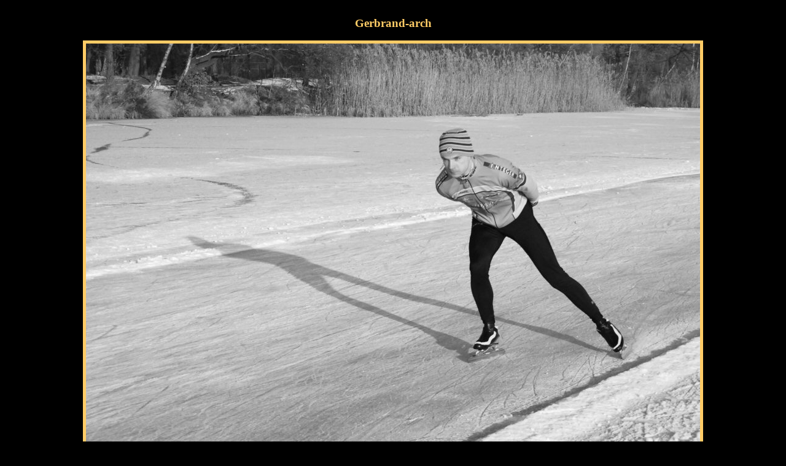

--- FILE ---
content_type: text/html
request_url: http://sinar.nl/fotografie/fotocursus/Het_moment/image004.htm
body_size: 589
content:
<HTML><head>
		<meta http-equiv="Content-Type" content="text/html; charset=UTF-8"/>
		<meta name="copyright" content="Copyright (C) 1995-2004 Jasc Software, Inc. en haar licentiehouders. Alle rechten voorbehouden."/>
	</head>
	<BODY bgcolor="#000000" text="#FFCC66">
		<table align="center">
			<tr>
				<td><table align="center" cellspacing="15" border="0"><tr>
							<td><div align="center"><BIG><B>Gerbrand-arch</B></BIG></div></td>
						</tr>
						<tr>
							<td align="center" border="3"><IMG border="5" src="images/image004.jpg" width="1000" height="671" alt="Gerbrand-arch"/><br kludge=""/>
								<div align="center"><img border="0" src="graphics/transparenth120.gif" width="1" height="1"/></div>
								<div align="center"><img border="0" src="graphics/transparenth120.gif" width="1" height="1"/></div>
							</td>
						</tr>
						<tr>
							<td align="center"><table width="480" border="1">
									<tr>
										<td><div align="center"><b>
													<description>
													</description>
												</b></div></td>
									</tr>
								</table></td>
						</tr>
					</table></td>
			</tr>
		</table>
		<table align="center" cellspacing="1">
			<tr align="center">
				<td width="30%"><b>
						<A href="image003.htm"><img border="0" src="graphics/back001.gif" width="46" height="46"/></A>
					</b></td>
				<td colspan="1"><b><A href="index.htm"><img border="0" src="graphics/home001.gif" width="46" height="46"/></A></b></td>
				<td width="30%"><b>
						<A href="image005.htm"><img border="0" src="graphics/next001.gif" width="46" height="46"/></A>
					</b></td>
			</tr>
		</table>
	</BODY>
</HTML>
